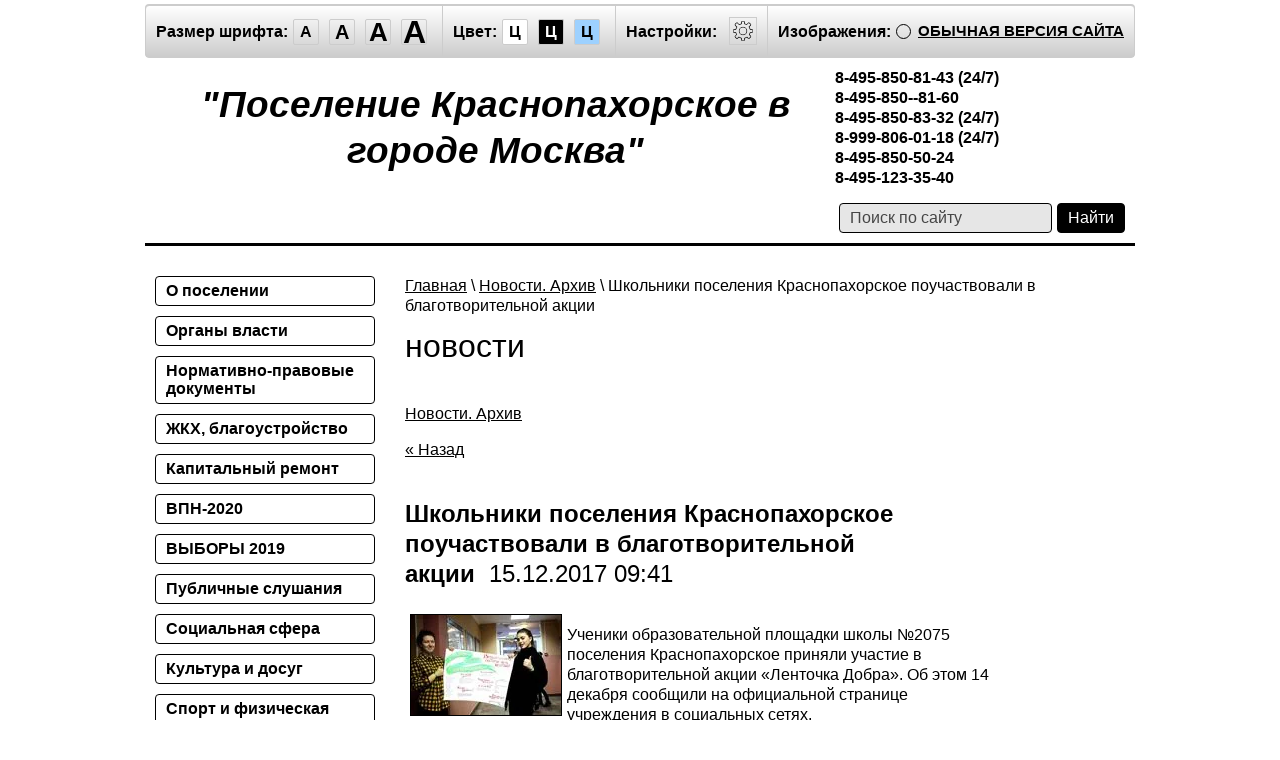

--- FILE ---
content_type: text/html; charset=utf-8
request_url: http://special.krasnaya-pahra.ru/novosti/article_post/22870900
body_size: 11305
content:
		<!doctype html>
<html lang="ru" class="sans-serif letterspacingstandart">
<head>
<meta name="robots" content="all"/>
<meta charset="utf-8">
<title>Новости города Москвы, поселения Краснопахорское</title>
<meta name="description" content="Официальные новости города, мэрии Москвы, поселения Краснопахорское">
<meta name="keywords" content="новости, Красная Пахра, администрация">
<meta name="SKYPE_TOOLBAR" content="SKYPE_TOOLBAR_PARSER_COMPATIBLE">
<meta name="viewport" content="width=device-width, initial-scale=1.0, maximum-scale=1.0, user-scalable=no">
<meta name="format-detection" content="telephone=no">
<meta http-equiv="x-rim-auto-match" content="none">

<link href="/t/v242/images/special/special.scss.css" rel="stylesheet">
<link href="/t/v242/images/special/addons.scss.css" rel="stylesheet">
<script src="/g/libs/jquery/2.1.4/jquery.min.js"></script>
	<link rel="stylesheet" href="/g/css/styles_articles_tpl.css">
<link rel='stylesheet' type='text/css' href='/shared/highslide-4.1.13/highslide.min.css'/>
<script type='text/javascript' src='/shared/highslide-4.1.13/highslide.packed.js'></script>
<script type='text/javascript'>
hs.graphicsDir = '/shared/highslide-4.1.13/graphics/';
hs.outlineType = null;
hs.showCredits = false;
hs.lang={cssDirection:'ltr',loadingText:'Загрузка...',loadingTitle:'Кликните чтобы отменить',focusTitle:'Нажмите чтобы перенести вперёд',fullExpandTitle:'Увеличить',fullExpandText:'Полноэкранный',previousText:'Предыдущий',previousTitle:'Назад (стрелка влево)',nextText:'Далее',nextTitle:'Далее (стрелка вправо)',moveTitle:'Передвинуть',moveText:'Передвинуть',closeText:'Закрыть',closeTitle:'Закрыть (Esc)',resizeTitle:'Восстановить размер',playText:'Слайд-шоу',playTitle:'Слайд-шоу (пробел)',pauseText:'Пауза',pauseTitle:'Приостановить слайд-шоу (пробел)',number:'Изображение %1/%2',restoreTitle:'Нажмите чтобы посмотреть картинку, используйте мышь для перетаскивания. Используйте клавиши вперёд и назад'};</script>

            <!-- 46b9544ffa2e5e73c3c971fe2ede35a5 -->
            <script src='/shared/s3/js/lang/ru.js'></script>
            <script src='/shared/s3/js/common.min.js'></script>
        <link rel='stylesheet' type='text/css' href='/shared/s3/css/calendar.css' /><link rel="icon" href="/favicon.ico" type="image/x-icon">
<script src="/g/s3/misc/math/0.0.1/s3.math.js"></script>
<script src="/g/s3/misc/eventable/0.0.1/s3.eventable.js"></script>
<script src="/g/s3/menu/allin/0.0.2/s3.menu.allin.js"></script>
<script src="/t/v242/images/special/special.js" charset="utf-8"></script>

<!--[if lt IE 9]>
<script src="/g/libs/html5shiv/html5.js"></script>
<![endif]-->
</head>
<body class="light-theme" image="">
<div class="fixed-menu-wrap">
	<a href="javascript: void(0);" class="menu-button"><span>&nbsp;</span></a>
	<div class="fixed-menu-wrap__inner">
		<form method="get" action="/search">	
		    <input type="text" name="search" size="20" placeholder="Поиск" value="">
			<input type="submit" value="Найти">
		<re-captcha data-captcha="recaptcha"
     data-name="captcha"
     data-sitekey="6LcNwrMcAAAAAOCVMf8ZlES6oZipbnEgI-K9C8ld"
     data-lang="ru"
     data-rsize="invisible"
     data-type="image"
     data-theme="light"></re-captcha></form>
		<ul class="fixed-main-menu"><li><a href="/o_poselenii" >О поселении</a></li><li><a href="/organy_vlasti" >Органы власти</a></li><li><a href="/pravovye_dokumenty" >Нормативно-правовые документы</a></li><li><a href="/zhkh,_blagoustroystvo" >ЖКХ, благоустройство</a></li><li><a href="/infografika" >Капитальный ремонт</a></li><li><a href="/vpn-2020" >ВПН-2020</a></li><li><a href="/vybory-2019" >ВЫБОРЫ 2019</a></li><li><a href="/publichnye-slushaniya" >Публичные слушания</a></li><li><a href="/socialnaya_sfera" >Социальная сфера</a></li><li><a href="/kultura_i_dosug" >Культура и досуг</a></li><li><a href="/sport_i_fizicheskaya_kultura" >Спорт и физическая культура</a></li><li><a href="/nalogoplatelschiku" >Информация для предпринимателей</a></li><li><a href="/poleznaya-informatsiya" >Полезная информация</a></li><li><a href="/obshchestvennyye-sovetniki-1" >Общественные советники</a></li><li><a href="/gorodskoy-ritm-krasnaya-pakhra" >Городской ритм - Красная Пахра</a></li><li><a href="/internet-priemnaya" >Интернет-приемная</a></li><li><a href="/obschestvennaya-bezopasnost" >Общественная безопасность</a></li><li><a href="/protivodeystvie-terrorizmu" >Противодействие терроризму и экстремизму</a></li><li><a href="/municipalnaya-sluzhba" >Муниципальная служба</a></li><li><a href="/municipalnye-uslugi" >Муниципальные услуги</a></li><li><a href="/obschestvennye-organizacii" >Общественные организации</a></li><li><a href="/navstrechu-75-j-godovshchine-pobedy-v-velikoj-otechestvennoj-vojne-1941-1945-gg" >Навстречу 75-й годовщине Победы в Великой Отечественной войне 1941-1945 гг</a></li><li><a href="/zapisatsya-na-priem" >Записаться на прием</a></li><li><a href="/o-protivodeystvii-korrupcii1" >О противодействии коррупции</a></li><li><a href="/prokuror-raz_yasnyaet" >Прокурор разъясняет</a></li><li><a href="/torgi" >Торги</a></li><li><a href="/aktivnyy-grazhdanin" >Активный гражданин</a></li><li><a href="/novosti-2018" >Новости 2018</a></li><li><a href="/novosti-2019-1" >Новости 2019</a></li><li class="opened active"><a href="/novosti" >Новости. Архив</a><ul class="level-2"><li><a href="/search" >Поиск по сайту</a></li></ul></li><li><a href="/o-sayte" >О сайте</a></li><li><a href="/kontakty" >Контакты</a></li><li><a href="http://old.krasnaya-pahra.ru/" >Старая версия</a></li><li><a href="/izvinite-na-sajte-tehnicheskie-raboty" >извините,  на сайте технические работы</a></li></ul>			</div>
</div>
<div class="fixed-settings-wrap">
	<a href="javascript: void(0);" class="settings-button"><svg xmlns="https://www.w3.org/2000/svg" width="64" height="64" viewBox="0 0 64 64"><path d="M45.25 29h-2.017a11.5 11.5 0 0 0-1.413-3.223l2.024-2.023a1.752 1.752 0 0 0 0-2.475l-1.768-1.768a1.796 1.796 0 0 0-2.474 0l-2.196 2.196A11.514 11.514 0 0 0 35 20.766V18.75A1.752 1.752 0 0 0 33.25 17h-2.5A1.752 1.752 0 0 0 29 18.75v2.016a11.562 11.562 0 0 0-2.61 1.05l-2.304-2.305a1.753 1.753 0 0 0-2.475 0l-1.768 1.768a1.753 1.753 0 0 0 0 2.475l2.217 2.216A11.521 11.521 0 0 0 20.766 29H18.75A1.752 1.752 0 0 0 17 30.75v2.5A1.752 1.752 0 0 0 18.75 35h2.016a11.513 11.513 0 0 0 .94 2.406l-1.863 1.864a1.754 1.754 0 0 0 0 2.474l1.768 1.768a1.796 1.796 0 0 0 2.475 0l1.69-1.69A11.487 11.487 0 0 0 29 43.233v2.016A1.752 1.752 0 0 0 30.75 47h2.5A1.752 1.752 0 0 0 35 45.25v-2.016a11.513 11.513 0 0 0 3.03-1.294l1.572 1.572a1.735 1.735 0 0 0 1.236.51 1.737 1.737 0 0 0 1.238-.51l1.768-1.768a1.754 1.754 0 0 0 0-2.474l-1.66-1.66a11.52 11.52 0 0 0 1.05-2.61h2.016A1.752 1.752 0 0 0 47 33.25v-2.5A1.752 1.752 0 0 0 45.25 29zm.75 4.25a.75.75 0 0 1-.75.75h-2.407a.5.5 0 0 0-.488.389 10.513 10.513 0 0 1-1.224 3.048.5.5 0 0 0 .076.609l1.93 1.93a.752.752 0 0 1 0 1.061l-1.768 1.768a.745.745 0 0 1-.53.218h-.001a.743.743 0 0 1-.53-.218l-1.854-1.854a.501.501 0 0 0-.628-.064 10.526 10.526 0 0 1-3.438 1.47.501.501 0 0 0-.388.487v2.406a.75.75 0 0 1-.75.75h-2.5a.75.75 0 0 1-.75-.75v-2.406a.5.5 0 0 0-.388-.488 10.504 10.504 0 0 1-3.617-1.59.5.5 0 0 0-.637.06l-1.98 1.979a.773.773 0 0 1-1.06 0l-1.768-1.768a.754.754 0 0 1 0-1.06l2.128-2.128a.5.5 0 0 0 .081-.601 10.53 10.53 0 0 1-1.115-2.86.5.5 0 0 0-.487-.388H18.75a.75.75 0 0 1-.75-.75v-2.5a.75.75 0 0 1 .75-.75h2.407a.5.5 0 0 0 .487-.388 10.54 10.54 0 0 1 1.47-3.438.5.5 0 0 0-.065-.628l-2.499-2.5a.751.751 0 0 1 0-1.06l1.768-1.768a.75.75 0 0 1 1.06 0l2.576 2.576a.499.499 0 0 0 .61.075 10.545 10.545 0 0 1 3.048-1.225.5.5 0 0 0 .388-.487V18.75a.75.75 0 0 1 .75-.75h2.5a.75.75 0 0 1 .75.75v2.407a.5.5 0 0 0 .388.487 10.555 10.555 0 0 1 2.86 1.115.5.5 0 0 0 .6-.08l2.46-2.46a.772.772 0 0 1 1.061 0l1.768 1.767a.75.75 0 0 1 0 1.06l-2.312 2.312a.5.5 0 0 0-.058.637 10.54 10.54 0 0 1 1.588 3.617.5.5 0 0 0 .488.388h2.407a.75.75 0 0 1 .75.75v2.5zm-14-7.585A6.335 6.335 0 1 0 38.335 32 6.342 6.342 0 0 0 32 25.665zm0 11.67A5.335 5.335 0 1 1 37.335 32 5.341 5.341 0 0 1 32 37.335z"/></svg></a>
	<div class="fixed-settings-wrap__inner">
		<div class="header-panel">
		<span class="font-size"><span>Размер шрифта:</span><a data-size="normal-size">A</a><a data-size="big-size">A</a><a data-size="big1-size">A</a><a data-size="big2-size">A</a></span><span class="color-theme"><span>Цвет:</span><a data-theme="light-theme">Ц</a><a data-theme="dark-theme">Ц</a><a data-theme="azure-theme">Ц</a><a style="display: none;" data-theme="brown-theme">Ц</a><a style="display: none;" data-theme="green-theme">Ц</a></span><span class="settings"><span>Настройки:</span><a><svg xmlns="https://www.w3.org/2000/svg" width="64" height="64" viewBox="0 0 64 64"><path d="M45.25 29h-2.017a11.5 11.5 0 0 0-1.413-3.223l2.024-2.023a1.752 1.752 0 0 0 0-2.475l-1.768-1.768a1.796 1.796 0 0 0-2.474 0l-2.196 2.196A11.514 11.514 0 0 0 35 20.766V18.75A1.752 1.752 0 0 0 33.25 17h-2.5A1.752 1.752 0 0 0 29 18.75v2.016a11.562 11.562 0 0 0-2.61 1.05l-2.304-2.305a1.753 1.753 0 0 0-2.475 0l-1.768 1.768a1.753 1.753 0 0 0 0 2.475l2.217 2.216A11.521 11.521 0 0 0 20.766 29H18.75A1.752 1.752 0 0 0 17 30.75v2.5A1.752 1.752 0 0 0 18.75 35h2.016a11.513 11.513 0 0 0 .94 2.406l-1.863 1.864a1.754 1.754 0 0 0 0 2.474l1.768 1.768a1.796 1.796 0 0 0 2.475 0l1.69-1.69A11.487 11.487 0 0 0 29 43.233v2.016A1.752 1.752 0 0 0 30.75 47h2.5A1.752 1.752 0 0 0 35 45.25v-2.016a11.513 11.513 0 0 0 3.03-1.294l1.572 1.572a1.735 1.735 0 0 0 1.236.51 1.737 1.737 0 0 0 1.238-.51l1.768-1.768a1.754 1.754 0 0 0 0-2.474l-1.66-1.66a11.52 11.52 0 0 0 1.05-2.61h2.016A1.752 1.752 0 0 0 47 33.25v-2.5A1.752 1.752 0 0 0 45.25 29zm.75 4.25a.75.75 0 0 1-.75.75h-2.407a.5.5 0 0 0-.488.389 10.513 10.513 0 0 1-1.224 3.048.5.5 0 0 0 .076.609l1.93 1.93a.752.752 0 0 1 0 1.061l-1.768 1.768a.745.745 0 0 1-.53.218h-.001a.743.743 0 0 1-.53-.218l-1.854-1.854a.501.501 0 0 0-.628-.064 10.526 10.526 0 0 1-3.438 1.47.501.501 0 0 0-.388.487v2.406a.75.75 0 0 1-.75.75h-2.5a.75.75 0 0 1-.75-.75v-2.406a.5.5 0 0 0-.388-.488 10.504 10.504 0 0 1-3.617-1.59.5.5 0 0 0-.637.06l-1.98 1.979a.773.773 0 0 1-1.06 0l-1.768-1.768a.754.754 0 0 1 0-1.06l2.128-2.128a.5.5 0 0 0 .081-.601 10.53 10.53 0 0 1-1.115-2.86.5.5 0 0 0-.487-.388H18.75a.75.75 0 0 1-.75-.75v-2.5a.75.75 0 0 1 .75-.75h2.407a.5.5 0 0 0 .487-.388 10.54 10.54 0 0 1 1.47-3.438.5.5 0 0 0-.065-.628l-2.499-2.5a.751.751 0 0 1 0-1.06l1.768-1.768a.75.75 0 0 1 1.06 0l2.576 2.576a.499.499 0 0 0 .61.075 10.545 10.545 0 0 1 3.048-1.225.5.5 0 0 0 .388-.487V18.75a.75.75 0 0 1 .75-.75h2.5a.75.75 0 0 1 .75.75v2.407a.5.5 0 0 0 .388.487 10.555 10.555 0 0 1 2.86 1.115.5.5 0 0 0 .6-.08l2.46-2.46a.772.772 0 0 1 1.061 0l1.768 1.767a.75.75 0 0 1 0 1.06l-2.312 2.312a.5.5 0 0 0-.058.637 10.54 10.54 0 0 1 1.588 3.617.5.5 0 0 0 .488.388h2.407a.75.75 0 0 1 .75.75v2.5zm-14-7.585A6.335 6.335 0 1 0 38.335 32 6.342 6.342 0 0 0 32 25.665zm0 11.67A5.335 5.335 0 1 1 37.335 32 5.341 5.341 0 0 1 32 37.335z"/></svg></a></span><span class="image-hide "><span>Изображения:</span><a>&nbsp;</a></span><div class="header-panel-bottom"><div class="title">Настройки шрифта:</div><div class="row font-family"><div>Выберите шрифт:</div><a href="#" data="sans-serif" class="arial active">Arial</a><br /><a href="#" data="serif" class="timesnewroman ">Times New Roman</a></div><div class="row letter-spacing"><div>Интервал между буквами (Кернинг):</div><a href="#" data="standart" class="standart active">Стандартный</a><br /><a href="#" data="normal" class="normal ">Средний</a><br /><a href="#" data="big" class="big ">Большой</a></div><div class="title">Выбор цветовой схемы:</div><div class="row colors"><div class="color1 active">Черным по белому</div><div class="color2 ">Белым по черному</div><div class="color3 ">Темно-синим по голубому</div><div class="color4 ">Коричневым по бежевому</div><div class="color5 ">Зеленым по темно-коричневому</div></div><div class="close-panel"><span>Закрыть панель</span></div></div><a class="normal-version" href="//krasnaya-pahra.ru">Обычная версия сайта</a>
		</div>
	</div>	
</div>
<div class="wrapper">
    <header class="header">
    	<div class="header-panel">
    		<span class="font-size"><span>Размер шрифта:</span><a data-size="normal-size">A</a><a data-size="big-size">A</a><a data-size="big1-size">A</a><a data-size="big2-size">A</a></span><span class="color-theme"><span>Цвет:</span><a data-theme="light-theme">Ц</a><a data-theme="dark-theme">Ц</a><a data-theme="azure-theme">Ц</a><a style="display: none;" data-theme="brown-theme">Ц</a><a style="display: none;" data-theme="green-theme">Ц</a></span><span class="settings"><span>Настройки:</span><a><svg xmlns="https://www.w3.org/2000/svg" width="64" height="64" viewBox="0 0 64 64"><path d="M45.25 29h-2.017a11.5 11.5 0 0 0-1.413-3.223l2.024-2.023a1.752 1.752 0 0 0 0-2.475l-1.768-1.768a1.796 1.796 0 0 0-2.474 0l-2.196 2.196A11.514 11.514 0 0 0 35 20.766V18.75A1.752 1.752 0 0 0 33.25 17h-2.5A1.752 1.752 0 0 0 29 18.75v2.016a11.562 11.562 0 0 0-2.61 1.05l-2.304-2.305a1.753 1.753 0 0 0-2.475 0l-1.768 1.768a1.753 1.753 0 0 0 0 2.475l2.217 2.216A11.521 11.521 0 0 0 20.766 29H18.75A1.752 1.752 0 0 0 17 30.75v2.5A1.752 1.752 0 0 0 18.75 35h2.016a11.513 11.513 0 0 0 .94 2.406l-1.863 1.864a1.754 1.754 0 0 0 0 2.474l1.768 1.768a1.796 1.796 0 0 0 2.475 0l1.69-1.69A11.487 11.487 0 0 0 29 43.233v2.016A1.752 1.752 0 0 0 30.75 47h2.5A1.752 1.752 0 0 0 35 45.25v-2.016a11.513 11.513 0 0 0 3.03-1.294l1.572 1.572a1.735 1.735 0 0 0 1.236.51 1.737 1.737 0 0 0 1.238-.51l1.768-1.768a1.754 1.754 0 0 0 0-2.474l-1.66-1.66a11.52 11.52 0 0 0 1.05-2.61h2.016A1.752 1.752 0 0 0 47 33.25v-2.5A1.752 1.752 0 0 0 45.25 29zm.75 4.25a.75.75 0 0 1-.75.75h-2.407a.5.5 0 0 0-.488.389 10.513 10.513 0 0 1-1.224 3.048.5.5 0 0 0 .076.609l1.93 1.93a.752.752 0 0 1 0 1.061l-1.768 1.768a.745.745 0 0 1-.53.218h-.001a.743.743 0 0 1-.53-.218l-1.854-1.854a.501.501 0 0 0-.628-.064 10.526 10.526 0 0 1-3.438 1.47.501.501 0 0 0-.388.487v2.406a.75.75 0 0 1-.75.75h-2.5a.75.75 0 0 1-.75-.75v-2.406a.5.5 0 0 0-.388-.488 10.504 10.504 0 0 1-3.617-1.59.5.5 0 0 0-.637.06l-1.98 1.979a.773.773 0 0 1-1.06 0l-1.768-1.768a.754.754 0 0 1 0-1.06l2.128-2.128a.5.5 0 0 0 .081-.601 10.53 10.53 0 0 1-1.115-2.86.5.5 0 0 0-.487-.388H18.75a.75.75 0 0 1-.75-.75v-2.5a.75.75 0 0 1 .75-.75h2.407a.5.5 0 0 0 .487-.388 10.54 10.54 0 0 1 1.47-3.438.5.5 0 0 0-.065-.628l-2.499-2.5a.751.751 0 0 1 0-1.06l1.768-1.768a.75.75 0 0 1 1.06 0l2.576 2.576a.499.499 0 0 0 .61.075 10.545 10.545 0 0 1 3.048-1.225.5.5 0 0 0 .388-.487V18.75a.75.75 0 0 1 .75-.75h2.5a.75.75 0 0 1 .75.75v2.407a.5.5 0 0 0 .388.487 10.555 10.555 0 0 1 2.86 1.115.5.5 0 0 0 .6-.08l2.46-2.46a.772.772 0 0 1 1.061 0l1.768 1.767a.75.75 0 0 1 0 1.06l-2.312 2.312a.5.5 0 0 0-.058.637 10.54 10.54 0 0 1 1.588 3.617.5.5 0 0 0 .488.388h2.407a.75.75 0 0 1 .75.75v2.5zm-14-7.585A6.335 6.335 0 1 0 38.335 32 6.342 6.342 0 0 0 32 25.665zm0 11.67A5.335 5.335 0 1 1 37.335 32 5.341 5.341 0 0 1 32 37.335z"/></svg></a></span><span class="image-hide "><span>Изображения:</span><a>&nbsp;</a></span><a class="normal-version" href="//krasnaya-pahra.ru">Обычная версия сайта</a><div class="header-panel-bottom"><div class="title">Настройки шрифта:</div><div class="row font-family">Выберите шрифт: <a href="#" data="sans-serif" class="arial active">Arial</a> <a href="#" data="serif" class="timesnewroman ">Times New Roman</a></div><div class="row letter-spacing">Интервал между буквами (Кернинг): <a href="#" data="standart" class="standart active">Стандартный</a> <a href="#" data="normal" class="normal ">Средний</a> <a href="#" data="big" class="big ">Большой</a></div><div class="title">Выбор цветовой схемы:</div><div class="row colors"><div class="color1 active">Черным по белому</div><div class="color2 ">Белым по черному</div><div class="color3 ">Темно-синим по голубому</div><div class="color4 ">Коричневым по бежевому</div><div class="color5 ">Зеленым по темно-коричневому</div></div><div class="close-panel"><span>Закрыть панель</span></div></div>
    	</div>
		<div class="header-in-wrap">
			<div class="table header-in">
				<div class="td site-logo">
					<a href="http://special.krasnaya-pahra.ru">
													<span class="site-name">&quot;Поселение Краснопахорское в городе Москва&quot;</span>
																	</a>
				</div>
									<div class="td site-contacts" data-set-size="normal-size">
						<div class="site-contacts-in">
							<strong>8-495-850-81-43 (24/7)<br />
8-495-850--81-60<br />
8-495-850-83-32&nbsp;(24/7)<br />
8-999-806-01-18&nbsp;(24/7)<br />
8-495-850-50-24<br />
8-495-123-35-40</strong>
						</div>
					</div>
							</div>
		</div>
    	<div class="table header-nav" data-set-size="normal-size">
    		    		<div class="td site-search">
    			<form method="get" action="/search"><input type="text" name="search" size="20" placeholder="Поиск по сайту" value=""><input type="submit" value="Найти"><re-captcha data-captcha="recaptcha"
     data-name="captcha"
     data-sitekey="6LcNwrMcAAAAAOCVMf8ZlES6oZipbnEgI-K9C8ld"
     data-lang="ru"
     data-rsize="invisible"
     data-type="image"
     data-theme="light"></re-captcha></form>
    		</div>
    	</div>
    </header><!-- .header-->
    <div class="middle side-left">
        <div class="container">
            <div id="content" data-set-size="normal-size">
            	
<div class="page-path" data-url="/novosti"><a href="/">Главная</a> \ <a href="/novosti">Новости. Архив</a> \ Школьники поселения Краснопахорское поучаствовали в благотворительной акции</div>              	<h1>новости</h1>	<script>createCookie('visual', 'design')</script>
<table border="0" cellpadding="0" cellspacing="0" width="100%">
    <tr>
        <td>
                               		    <p><a href="/novosti">Новости. Архив</a>
		        	      	</p>
						<a href="javascript:void(0)" onclick="document.location='/novosti/article_post/22870900?ret_mode=view&amp;post_id=22870900'">&laquo; Назад</a><br /><br />
			<h2><b>Школьники поселения Краснопахорское поучаствовали в благотворительной акции</b>&nbsp;&nbsp;15.12.2017 09:41</h2>
			<table width="100%" border="0" cellspacing="0" cellpadding="0">
				<tr>
					<td width="20%" align="center" valign="top">
													<a class="highslide" href="/d/ypqkiku9bsy.jpg" onclick="return hs.expand(this);">
								<img src="/thumb/2/oD-cKVyNn0_1FoVLBqkPYg/150r150/d/ypqkiku9bsy.jpg" alt="Школьники поселения Краснопахорское поучаствовали в благотворительной акции" title="Школьники поселения Краснопахорское поучаствовали в благотворительной акции" vspace="5" hspace="5" />
							</a>
											</td>
					<td valign="top">
						<p>Ученики образовательной площадки школы №2075 поселения Краснопахорское приняли участие в благотворительной акции &laquo;Ленточка Добра&raquo;. Об этом 14 декабря сообщили на официальной странице учреждения в социальных сетях.</p>
<p>Школьники в преддверии Нового года <a href="https://vk.com/sch2075?w=wall-153139631_165" target="_blank">вручили</a> подарки пенсионерам. В рамках акции ребята собрали продукты питания для пожилых людей, которые находятся в отдаленных районах.</p>
<p>Ученики принесли различные крупы, подсолнечное масло, сахар и консервы. Каждый участник получил зеленую ленточку - символ милосердия и помощи окружающим.</p>
<p>&nbsp;</p>
<p>Фото: официальная страница школы №2075 в социальных сетях</p>
					</td>
				</tr>
			</table>
          
			<br clear="all" /><br />
            
        <div class="s3_post_tags"><span class="s3_post_subtitle">теги:<span> <span itemprop="keywords"><a href="/novosti?mode=tag&tag=%D1%88%D0%BA%D0%BE%D0%BB%D0%B0" rel="tag">школа</a>, <a href="/novosti?mode=tag&tag=%D0%9A%D1%80%D0%B0%D1%81%D0%BD%D0%BE%D0%BF%D0%B0%D1%85%D0%BE%D1%80%D1%81%D0%BA%D0%BE%D0%B5" rel="tag">Краснопахорское</a>, <a href="/novosti?mode=tag&tag=%D0%9D%D0%BE%D0%B2%D0%B0%D1%8F+%D0%9C%D0%BE%D1%81%D0%BA%D0%B2%D0%B0" rel="tag">Новая Москва</a>, <a href="/novosti?mode=tag&tag=%D0%A2%D0%B8%D0%9D%D0%90%D0%9E" rel="tag">ТиНАО</a>, <a href="/novosti?mode=tag&tag=%D0%B1%D0%BB%D0%B0%D0%B3%D0%BE%D1%82%D0%B2%D0%BE%D1%80%D0%B8%D1%82%D0%B5%D0%BB%D1%8C%D0%BD%D0%BE%D1%81%D1%82%D1%8C" rel="tag">благотворительность</a>, <a href="/novosti?mode=tag&tag=%D0%B0%D0%BA%D1%86%D0%B8%D1%8F" rel="tag">акция</a></span></div>

              <br clear="all" /><br />
                                                                <ul>
<li> <a href="/search" ><b>Поиск по сайту</b></a>
</ul>
        </td>
        <td width="20%" valign="top">
                    </td>
    </tr>
</table>
			<div class="news">                    
	    <div class="news-title">
	        Новости
	        <a class="news-more" href="/novosti-2020">Все новости</a>
	    </div>                            
	    	        <article class="news-item"> 
            		            <time class="news-item-date" datetime="2020-06-28 00:00:00">
	                28.06.2020 00:00
	            </time>
	            <div>
		            <a class="news-item-title" href="/novosti-2020/article_post/remontnye-raboty-v-pod-ezdah-mnogokvartirnyh-domov-priostanovili-v-bylovo">
		                Ремонтные работы в подъездах многоквартирных домов приостановлены в Былово
		            </a>
	            </div>
	            <div class="news-item-anonce">
	            	
	            </div>
	        </article>
	    	        <article class="news-item"> 
            		            	<div class="news-item-image">
	            		<img src="/thumb/2/mhxLPnngzvZyAH4sPLoYXw/720c360/d/chtenie_rasskaza_vanka.jpg" alt="Экскурсию-обзор в режиме онлайн организовали в филиале Краснопахорской библиотеки">
	            	</div>
		    		            <time class="news-item-date" datetime="2020-05-28 08:27:05">
	                28.05.2020 08:27
	            </time>
	            <div>
		            <a class="news-item-title" href="/novosti-2020/article_post/ekskursiyu-obzor-v-rezhime-onlajn-organizovali-v-filiale-krasnopahorskoj-biblioteki">
		                Экскурсию-обзор в режиме онлайн организовали в филиале Краснопахорской библиотеки
		            </a>
	            </div>
	            <div class="news-item-anonce">
	            	
	            </div>
	        </article>
	    	        <article class="news-item"> 
            		            	<div class="news-item-image">
	            		<img src="/thumb/2/L1d-cW0WYtYQfbe7L3dZrw/720c360/d/mosstroj.jpg" alt="Нескучное и познавательное лето с Домом на Брестской">
	            	</div>
		    		            <time class="news-item-date" datetime="2020-05-27 20:11:29">
	                27.05.2020 20:11
	            </time>
	            <div>
		            <a class="news-item-title" href="/novosti-2020/article_post/neskuchnoe-i-poznavatelnoe-leto-s-domom-na-brestskoj">
		                Нескучное и познавательное лето с Домом на Брестской
		            </a>
	            </div>
	            <div class="news-item-anonce">
	            	
	            </div>
	        </article>
	    	        <article class="news-item"> 
            		            	<div class="news-item-image">
	            		<img src="/thumb/2/9ChuUhiFFT3fcbC9gR0gQg/720c360/d/img_20190903_094356.jpg" alt="Подрядчики приступили к работам по содержанию дворовых территорий в Краснопахорском">
	            	</div>
		    		            <time class="news-item-date" datetime="2020-05-27 17:22:05">
	                27.05.2020 17:22
	            </time>
	            <div>
		            <a class="news-item-title" href="/novosti-2020/article_post/podryadchiki-pristupili-k-rabotam-po-soderzhaniyu-dvorovyh-territorij-v-krasnopahorskom">
		                Подрядчики приступили к работам по содержанию дворовых территорий в Краснопахорском
		            </a>
	            </div>
	            <div class="news-item-anonce">
	            	Специалисты подрядной организации 26 мая приступили к своим обязанностям по содержанию дворовых территорий, детских и спортивных площадок в поселении Краснопахорское.
	            </div>
	        </article>
	    	        <article class="news-item"> 
            		            	<div class="news-item-image">
	            		<img src="/thumb/2/4jyK-KeRLZXNquSsgLMUuQ/720c360/d/5e61f1fb82682c64e0e94cfe.jpg" alt="Онлайн-события к Общероссийскому дню библиотек подготовили в рамках проекта #Москвастобой">
	            	</div>
		    		            <time class="news-item-date" datetime="2020-05-27 15:47:00">
	                27.05.2020 15:47
	            </time>
	            <div>
		            <a class="news-item-title" href="/novosti-2020/article_post/onlajn-sobytiya-k-obshcherossijskomu-dnyu-bibliotek-podgotovili-v-ramkah-proekta-moskvastoboj">
		                Онлайн-события к Общероссийскому дню библиотек подготовили в рамках проекта #Москвастобой
		            </a>
	            </div>
	            <div class="news-item-anonce">
	            	Литературную программу для горожан 27 мая организовали в рамках проекта #Москвастобой. Тематические мероприятия приурочили к Общероссийскому дню библиотек.
	            </div>
	        </article>
	    	        <article class="news-item"> 
            		            	<div class="news-item-image">
	            		<img src="/thumb/2/WePRmv8h9guRRjzJxL5yrA/720c360/d/file773mi2ojkpk3h6yg7ve.jpg" alt="Метрофан и Ортем: Имя для чат-бота метро выберут горожане путем голосования">
	            	</div>
		    		            <time class="news-item-date" datetime="2020-05-27 15:22:15">
	                27.05.2020 15:22
	            </time>
	            <div>
		            <a class="news-item-title" href="/novosti-2020/article_post/metrofan-i-ortem-imya-dlya-chat-bota-metro-vyberut-gorozhane-putem-golosovaniya">
		                Метрофан и Ортем: Имя для чат-бота метро выберут горожане путем голосования
		            </a>
	            </div>
	            <div class="news-item-anonce">
	            	Конкурс на выбор имени будущего виртуального помощника для пассажиров подземного транспорта открыт до 5 июня.
	            </div>
	        </article>
	    	        <article class="news-item"> 
            		            	<div class="news-item-image">
	            		<img src="/thumb/2/Mt9U5q5hcFZNvQwbsu3-ig/720c360/d/5ec3fda782682c294ec7a254.jpg" alt="Вторая волна заболеваемости COVID-19 может начаться в России">
	            	</div>
		    		            <time class="news-item-date" datetime="2020-05-27 15:01:12">
	                27.05.2020 15:01
	            </time>
	            <div>
		            <a class="news-item-title" href="/novosti-2020/article_post/vtoraya-volna-zabolevaemosti-covid-19-mozhet-nachatsya-v-rossii">
		                Вторая волна заболеваемости COVID-19 может начаться в России
		            </a>
	            </div>
	            <div class="news-item-anonce">
	            	Эксперты считают, что вторая волна заболеваемости коронавирусом в России может начаться в конце июля или августе.
	            </div>
	        </article>
	    	        <article class="news-item"> 
            		            	<div class="news-item-image">
	            		<img src="/thumb/2/_-4Z3l1vWZhr6PxK5rsyng/720c360/d/allergiya_3.jpg" alt="Жителям столицы рассказали, как отличить коронавирус от сезонной аллергии">
	            	</div>
		    		            <time class="news-item-date" datetime="2020-05-27 13:02:33">
	                27.05.2020 13:02
	            </time>
	            <div>
		            <a class="news-item-title" href="/novosti-2020/article_post/zhitelyam-stolicy-rasskazali-kak-otlichit-koronavirus-ot-sezonnoj-allergii">
		                Жителям столицы рассказали, как отличить коронавирус от сезонной аллергии
		            </a>
	            </div>
	            <div class="news-item-anonce">
	            	Москвичам рассказали об отличиях симптомов коронавирусной инфекции и сезонной аллергии.
	            </div>
	        </article>
	    	        <article class="news-item"> 
            		            	<div class="news-item-image">
	            		<img src="/thumb/2/yB8cki8jhRgj4niKNQWp3A/720c360/d/img-20190309-wa0010.jpg" alt="27 мая отмечается Всероссийский день библиотек">
	            	</div>
		    		            <time class="news-item-date" datetime="2020-05-27 07:11:58">
	                27.05.2020 07:11
	            </time>
	            <div>
		            <a class="news-item-title" href="/novosti-2020/article_post/27-maya-otmechaetsya-vserossijskij-den-bibliotek">
		                27 мая отмечается Всероссийский день библиотек
		            </a>
	            </div>
	            <div class="news-item-anonce">
	            	
	            </div>
	        </article>
	    	        <article class="news-item"> 
            		            	<div class="news-item-image">
	            		<img src="/thumb/2/dpsfTkmhP3bu076C4BvV_g/720c360/d/file758tolmy1d11jpisqii7.jpg" alt="Парад Победы запланировали на конец июня">
	            	</div>
		    		            <time class="news-item-date" datetime="2020-05-26 18:51:21">
	                26.05.2020 18:51
	            </time>
	            <div>
		            <a class="news-item-title" href="/novosti-2020/article_post/tochnuyu-datu-parada-pobedy-utverdili-v-moskve">
		                Парад Победы запланировали на конец июня
		            </a>
	            </div>
	            <div class="news-item-anonce">
	            	Военный парад в честь 75-летия Победы в Великой Отечественной войне состоится 24 июня. Такое решение принял президент России Владимир Путин во время совещания с министром обороны страны Сергеем Шойгу.
	            </div>
	        </article>
	                    
	</div> 

</div><!-- #content-->
        </div><!-- .container-->
        <aside id="side-left" data-set-size="normal-size">
            <nav><ul class="menu-defult menu-left"><li><a href="/o_poselenii" >О поселении</a></li><li><a href="/organy_vlasti" >Органы власти</a></li><li><a href="/pravovye_dokumenty" >Нормативно-правовые документы</a></li><li><a href="/zhkh,_blagoustroystvo" >ЖКХ, благоустройство</a></li><li><a href="/infografika" >Капитальный ремонт</a></li><li><a href="/vpn-2020" >ВПН-2020</a></li><li><a href="/vybory-2019" >ВЫБОРЫ 2019</a></li><li><a href="/publichnye-slushaniya" >Публичные слушания</a></li><li><a href="/socialnaya_sfera" >Социальная сфера</a></li><li><a href="/kultura_i_dosug" >Культура и досуг</a></li><li><a href="/sport_i_fizicheskaya_kultura" >Спорт и физическая культура</a></li><li><a href="/nalogoplatelschiku" >Информация для предпринимателей</a></li><li><a href="/poleznaya-informatsiya" >Полезная информация</a></li><li><a href="/obshchestvennyye-sovetniki-1" >Общественные советники</a></li><li><a href="/gorodskoy-ritm-krasnaya-pakhra" >Городской ритм - Красная Пахра</a></li><li><a href="/internet-priemnaya" >Интернет-приемная</a></li><li><a href="/obschestvennaya-bezopasnost" >Общественная безопасность</a></li><li><a href="/protivodeystvie-terrorizmu" >Противодействие терроризму и экстремизму</a></li><li><a href="/municipalnaya-sluzhba" >Муниципальная служба</a></li><li><a href="/municipalnye-uslugi" >Муниципальные услуги</a></li><li><a href="/obschestvennye-organizacii" >Общественные организации</a></li><li><a href="/navstrechu-75-j-godovshchine-pobedy-v-velikoj-otechestvennoj-vojne-1941-1945-gg" >Навстречу 75-й годовщине Победы в Великой Отечественной войне 1941-1945 гг</a></li><li><a href="/zapisatsya-na-priem" >Записаться на прием</a></li><li><a href="/o-protivodeystvii-korrupcii1" >О противодействии коррупции</a></li><li><a href="/prokuror-raz_yasnyaet" >Прокурор разъясняет</a></li><li><a href="/torgi" >Торги</a></li><li><a href="/aktivnyy-grazhdanin" >Активный гражданин</a></li><li><a href="/novosti-2018" >Новости 2018</a></li><li><a href="/novosti-2019-1" >Новости 2019</a></li><li class="opened active"><a href="/novosti" >Новости. Архив</a><ul class="level-2"><li><a href="/search" >Поиск по сайту</a></li></ul></li><li><a href="/o-sayte" >О сайте</a></li><li><a href="/kontakty" >Контакты</a></li><li><a href="http://old.krasnaya-pahra.ru/" >Старая версия</a></li><li><a href="/izvinite-na-sajte-tehnicheskie-raboty" >извините,  на сайте технические работы</a></li></ul></nav>
            <div class="side_contacts"><p><strong>Приемная администрации поселения Краснопахорское (круглосуточно)&nbsp; 8-495-850-81-43<br />
<br />
Отдел жилищно-коммунального хозяйства, благоустройства и развития территорий администрации поселения Краснопахорское&nbsp; 8-495-850--81-60<br />
<br />
Дежурно-диспетчерская служба администрации поселения Краснопахорское (круглосуточно) 8-495-850-83-32<br />
<br />
Диспетчерская служба управляющая компания &quot;Атриум&quot; 8-999-806-01-18 (круглосуточно)<br />
<br />
ЕДИНАЯ ДИСПЕТЧЕРСКАЯ СЛУЖБА УК &quot;ШИШКИН ЛЕС&quot; 8-495-850-50-24<br />
<br />
Центр социальной защиты &quot;Троицкий&quot; 8-495-123-35-40</strong></p>

<p><strong>ЕДИНЫЙ КОНСУЛЬТАЦИОННЫЙ ЦЕНТР РОСПОТРЕБНАДЗОРА&nbsp;&nbsp;<a data-url="https://www.rospotrebnadzor.ru/about/info/news_time/news_details.php?ELEMENT_ID=13566" href="https://www.rospotrebnadzor.ru/about/info/news_time/news_details.php?ELEMENT_ID=13566" target="_self">8-800-555-49-43</a></strong></p>

<p><strong>УПРАВЛЯЮЩИЕ КОМПАНИИ</strong></p>

<p>ЕДИНАЯ ДИСПЕТЧЕРСКАЯ СЛУЖБА УК &quot;ШИШКИН ЛЕС&quot; 8-495-850-50-24, 8-926-885-37-78<br />
<br />
ООО &quot;ГАРАНТ&quot;&nbsp; (пп/х МИНЗАГ, дд. 1,2,4, с. Красная Пахра, д. 21) 8-495-850-80-60<br />
<br />
Объединенная диспетчерская служба ООО УК &laquo;Атриум&raquo; 8-999-806-01-18<br />
ОФИС МФЦ РАБОТАЕТ<br />
в с. Красная Пахра, д.21<br />
понедельник, среда 11.00-20.00, вторник 9.00-18.00, суббота 10.00-16.00, пятница 8.00-15.45</p></div>
        </aside><!-- #side-left -->
    </div><!-- .middle-->
</div><!-- .wrapper -->
<footer class="footer">
	<div class="table footer-in">
		<div class="td site-copyright">
									Copyright &copy; 2009 - 2026<br>
			Поселение Краснопахорское в городе Москва
			</div>
		<div class="td site-counters"></div>
		<div class="td mega-copyright"><span style='font-size:14px;' class='copyright'><a target="_blank" rel="nofollow" href="#" onClick="document.location='https://megagroup.ru'" title="Заказ сайтов.">Заказ, изготовление сайтов: megagroup.ru.</a></span></div>	</div>
</footer><!-- .footer -->

<!-- assets.bottom -->
<!-- </noscript></script></style> -->
<script src="/my/s3/js/site.min.js?1768224484" ></script>
<script src="/my/s3/js/site/defender.min.js?1768224484" ></script>
<script >/*<![CDATA[*/
var megacounter_key="a17fdd389510fe1f13cd2d457cbd40b8";
(function(d){
    var s = d.createElement("script");
    s.src = "//counter.megagroup.ru/loader.js?"+new Date().getTime();
    s.async = true;
    d.getElementsByTagName("head")[0].appendChild(s);
})(document);
/*]]>*/</script>
<script >/*<![CDATA[*/
$ite.start({"sid":69139,"vid":2727140,"aid":45006,"stid":4,"cp":21,"active":true,"domain":"special.krasnaya-pahra.ru","lang":"ru","trusted":false,"debug":false,"captcha":3});
/*]]>*/</script>
<!-- /assets.bottom -->
</body>
</html>

--- FILE ---
content_type: text/javascript
request_url: http://counter.megagroup.ru/a17fdd389510fe1f13cd2d457cbd40b8.js?r=&s=1280*720*24&u=http%3A%2F%2Fspecial.krasnaya-pahra.ru%2Fnovosti%2Farticle_post%2F22870900&t=%D0%9D%D0%BE%D0%B2%D0%BE%D1%81%D1%82%D0%B8%20%D0%B3%D0%BE%D1%80%D0%BE%D0%B4%D0%B0%20%D0%9C%D0%BE%D1%81%D0%BA%D0%B2%D1%8B%2C%20%D0%BF%D0%BE%D1%81%D0%B5%D0%BB%D0%B5%D0%BD%D0%B8%D1%8F%20%D0%9A%D1%80%D0%B0%D1%81%D0%BD%D0%BE%D0%BF%D0%B0%D1%85%D0%BE%D1%80%D1%81%D0%BA%D0%BE%D0%B5&fv=0,0&en=1&rld=0&fr=0&callback=_sntnl1768424420487&1768424420487
body_size: 198
content:
//:1
_sntnl1768424420487({date:"Wed, 14 Jan 2026 21:00:20 GMT", res:"1"})

--- FILE ---
content_type: application/javascript
request_url: http://special.krasnaya-pahra.ru/t/v242/images/special/special.js
body_size: 1185
content:
hs.captionId = 'the-caption';
hs.outlineType = 'rounded-white';
window.onload = function () {
    hs.preloadImages(5);
};

createCookie('visual', 'special');

$(function () {
    var theme = readCookie('theme'),
        size = readCookie('size');

    if (theme) setTheme(theme);
    if (size) setSize(size);

    $('.color-theme').on('click', 'a', function (e) {
        e.preventDefault();
        setTheme($(this).data('theme'));
        createCookie('theme', $(this).data('theme'));
    });
    
    
	$('.image-hide').on('click', function () {
		if ( $(this).hasClass('active') ) {
			$(this).removeClass('active');
			createCookie('contentimage', 'show');
			$('body').attr('image', 'show');
		}
		else {
			$(this).addClass('active');
			createCookie('contentimage', 'hide');
			$('body').attr('image', 'hide');
		}
        return false;
    });

    $('.font-size').on('click', 'a', function (e) {
        e.preventDefault();
        setSize($(this).data('size'));
        createCookie('size', $(this).data('size'));
    });

    $('#content *, .site-contacts *').css({
        'color': '',
        'font-family': '',
        'font-size': ''
    });

    $('.menu-top.pop-up-menu').s3MenuAllIn({
        type: 'bottom',
        activeClass: 'over'
    });

    $('.menu-left.pop-up-menu').s3MenuAllIn({
        type: 'right',
        activeClass: 'over'
    });

    function setTheme(a) {
        $('body').attr('class', a);
    }

    function setSize(a) {
        $('[data-set-size]').attr('data-set-size', a);
    }
    
    $('.header-panel .settings a').on('click', function(){
        $('.header-panel .header-panel-bottom').slideToggle();
    });
    
    $('.header-panel-bottom a').on('click', function(){
        return false;
    });
    
    $('.header-panel-bottom .font-family a.arial').on('click', function(){
        $('html').removeClass('serif').addClass('sans-serif');
        $('.header-panel-bottom .font-family a').removeClass('active');
        $(this).addClass('active');
        createCookie('fontfamily', 'sans-serif');
    });
    
    $('.header-panel-bottom .font-family a.timesnewroman').on('click', function(){
        $('html').removeClass('sans-serif').addClass('serif');
        $('.header-panel-bottom .font-family a').removeClass('active');
        $(this).addClass('active');
        createCookie('fontfamily', 'serif');
    });
    
    $('.header-panel-bottom .letter-spacing a.standart').on('click', function(){
        $('html').removeClass('letterspacingnormal letterspacingbig').addClass('letterspacingstandart');
        $('.header-panel-bottom .letter-spacing a').removeClass('active');
        $(this).addClass('active');
        createCookie('letterspacing', 'letterspacingstandart');
    });
    
    $('.header-panel-bottom .letter-spacing a.normal').on('click', function(){
        $('html').removeClass('letterspacingstandart letterspacingbig').addClass('letterspacingnormal');
        $('.header-panel-bottom .letter-spacing a').removeClass('active');
        $(this).addClass('active');
        createCookie('letterspacing', 'letterspacingnormal');
    });
    
    $('.header-panel-bottom .letter-spacing a.big').on('click', function(){
        $('html').removeClass('letterspacingnormal letterspacingbig').addClass('letterspacingbig');
        $('.header-panel-bottom .letter-spacing a').removeClass('active');
        $(this).addClass('active');
        createCookie('letterspacing', 'letterspacingbig');
    });
    
    $('.row.colors > div').on('click', function(){
        $('.row.colors > div').removeClass('active');
        $(this).addClass('active');
    });
    $('.color-theme a[data-theme="light-theme"]').on('click', function(){
    	$('.row.colors > div').removeClass('active');
    	$('.row.colors .color1').addClass('active');
    });
    $('.color-theme a[data-theme="dark-theme"]').on('click', function(){
    	$('.row.colors > div').removeClass('active');
    	$('.row.colors .color2').addClass('active');
    });
    $('.color-theme a[data-theme="azure-theme"]').on('click', function(){
    	$('.row.colors > div').removeClass('active');
    	$('.row.colors .color3').addClass('active');
    });
    $('.row.colors .color1').on('click', function(){
        $('.color-theme a[data-theme="light-theme"]').click();
    });
    
    $('.row.colors .color2').on('click', function(){
        $('.color-theme a[data-theme="dark-theme"]').click();
    });
    
    $('.row.colors .color3').on('click', function(){
        $('.color-theme a[data-theme="azure-theme"]').click();
    });
    
    $('.row.colors .color4').on('click', function(){
        $('.color-theme a[data-theme="brown-theme"]').click();
    });
    
    $('.row.colors .color5').on('click', function(){
        $('.color-theme a[data-theme="green-theme"]').click();
    });
    
    $('.close-panel span').on('click', function(){
        $('.header-panel-bottom').slideUp();
    });
    $(document).keydown(function(event){
        if (event.which == 27) {
            $('.header-panel-bottom').slideUp();
        }
    });
    
    
	$('.menu-button').on('click', function(){
		$('.fixed-menu-wrap').toggleClass('opened');
	});	
	$('.settings-button').on('click', function(){
		$('.fixed-settings-wrap').toggleClass('opened');
	});
});